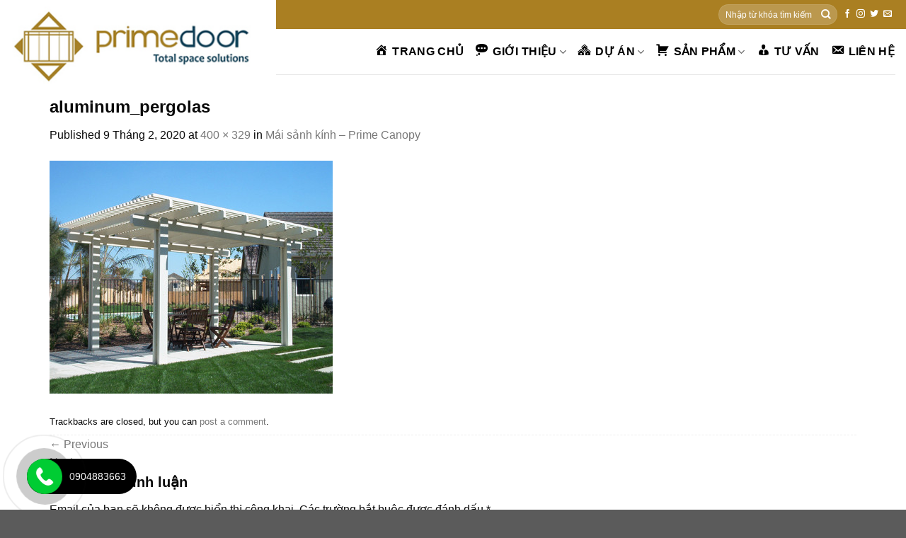

--- FILE ---
content_type: text/html; charset=UTF-8
request_url: https://primedoor.com.vn/?attachment_id=2007
body_size: 19955
content:
<!DOCTYPE html>
<!--[if IE 9 ]> <html lang="vi" class="ie9 loading-site no-js"> <![endif]-->
<!--[if IE 8 ]> <html lang="vi" class="ie8 loading-site no-js"> <![endif]-->
<!--[if (gte IE 9)|!(IE)]><!--><html lang="vi" class="loading-site no-js"> <!--<![endif]-->
<head>
	<meta charset="UTF-8" />
<meta name="viewport" content="width=device-width, initial-scale=1.0, maximum-scale=1.0, user-scalable=no" />
<meta name="google-site-verification" content="sO_qrKnWgpg0Ljaaw5vW4bLOybI5HnWhjdwz98veezQ" />
	<link rel="profile" href="http://gmpg.org/xfn/11" />
	<link rel="pingback" href="https://primedoor.com.vn/xmlrpc.php" />

	<script>(function(html){html.className = html.className.replace(/\bno-js\b/,'js')})(document.documentElement);</script>
<meta name='robots' content='index, follow, max-image-preview:large, max-snippet:-1, max-video-preview:-1' />
	<style>img:is([sizes="auto" i], [sizes^="auto," i]) { contain-intrinsic-size: 3000px 1500px }</style>
	
	<!-- This site is optimized with the Yoast SEO plugin v26.7 - https://yoast.com/wordpress/plugins/seo/ -->
	<title>aluminum_pergolas - CÔNG TY CP ĐẦU TƯ GIẢI PHÁP XÂY DỰNG AG</title>
	<link rel="canonical" href="https://primedoor.com.vn/" />
	<meta property="og:locale" content="vi_VN" />
	<meta property="og:type" content="article" />
	<meta property="og:title" content="aluminum_pergolas - CÔNG TY CP ĐẦU TƯ GIẢI PHÁP XÂY DỰNG AG" />
	<meta property="og:url" content="https://primedoor.com.vn/" />
	<meta property="og:site_name" content="CÔNG TY CP ĐẦU TƯ GIẢI PHÁP XÂY DỰNG AG" />
	<meta property="og:image" content="https://primedoor.com.vn" />
	<meta property="og:image:width" content="400" />
	<meta property="og:image:height" content="329" />
	<meta property="og:image:type" content="image/jpeg" />
	<meta name="twitter:card" content="summary_large_image" />
	<script type="application/ld+json" class="yoast-schema-graph">{"@context":"https://schema.org","@graph":[{"@type":"WebPage","@id":"https://primedoor.com.vn/","url":"https://primedoor.com.vn/","name":"aluminum_pergolas - CÔNG TY CP ĐẦU TƯ GIẢI PHÁP XÂY DỰNG AG","isPartOf":{"@id":"http://primedoor.com.vn/#website"},"primaryImageOfPage":{"@id":"https://primedoor.com.vn/#primaryimage"},"image":{"@id":"https://primedoor.com.vn/#primaryimage"},"thumbnailUrl":"https://primedoor.com.vn/wp-content/uploads/2019/05/aluminum_pergolas.jpg","datePublished":"2020-02-09T10:21:43+00:00","breadcrumb":{"@id":"https://primedoor.com.vn/#breadcrumb"},"inLanguage":"vi","potentialAction":[{"@type":"ReadAction","target":["https://primedoor.com.vn/"]}]},{"@type":"ImageObject","inLanguage":"vi","@id":"https://primedoor.com.vn/#primaryimage","url":"https://primedoor.com.vn/wp-content/uploads/2019/05/aluminum_pergolas.jpg","contentUrl":"https://primedoor.com.vn/wp-content/uploads/2019/05/aluminum_pergolas.jpg","width":400,"height":329},{"@type":"BreadcrumbList","@id":"https://primedoor.com.vn/#breadcrumb","itemListElement":[{"@type":"ListItem","position":1,"name":"Home","item":"http://primedoor.com.vn/"},{"@type":"ListItem","position":2,"name":"aluminum_pergolas"}]},{"@type":"WebSite","@id":"http://primedoor.com.vn/#website","url":"http://primedoor.com.vn/","name":"CÔNG TY CP ĐẦU TƯ GIẢI PHÁP XÂY DỰNG AG","description":"TOTAL SPACE SOLUTION","potentialAction":[{"@type":"SearchAction","target":{"@type":"EntryPoint","urlTemplate":"http://primedoor.com.vn/?s={search_term_string}"},"query-input":{"@type":"PropertyValueSpecification","valueRequired":true,"valueName":"search_term_string"}}],"inLanguage":"vi"}]}</script>
	<!-- / Yoast SEO plugin. -->


<link rel='dns-prefetch' href='//maxcdn.bootstrapcdn.com' />
<link rel='dns-prefetch' href='//www.googletagmanager.com' />
<link rel='dns-prefetch' href='//pagead2.googlesyndication.com' />
<link rel="alternate" type="application/rss+xml" title="Dòng thông tin CÔNG TY CP ĐẦU TƯ GIẢI PHÁP XÂY DỰNG AG &raquo;" href="https://primedoor.com.vn/feed/" />
<link rel="alternate" type="application/rss+xml" title="CÔNG TY CP ĐẦU TƯ GIẢI PHÁP XÂY DỰNG AG &raquo; Dòng bình luận" href="https://primedoor.com.vn/comments/feed/" />
<link rel="alternate" type="application/rss+xml" title="CÔNG TY CP ĐẦU TƯ GIẢI PHÁP XÂY DỰNG AG &raquo; aluminum_pergolas Dòng bình luận" href="https://primedoor.com.vn/?attachment_id=2007#main/feed/" />
<link rel='stylesheet' id='dashicons-css' href='https://primedoor.com.vn/wp-includes/css/dashicons.min.css?ver=6.7.4' type='text/css' media='all' />
<link rel='stylesheet' id='menu-icons-extra-css' href='https://primedoor.com.vn/wp-content/plugins/menu-icons/css/extra.min.css?ver=0.13.20' type='text/css' media='all' />
<link rel='stylesheet' id='wp-block-library-css' href='https://primedoor.com.vn/wp-includes/css/dist/block-library/style.min.css?ver=6.7.4' type='text/css' media='all' />
<style id='classic-theme-styles-inline-css' type='text/css'>
/*! This file is auto-generated */
.wp-block-button__link{color:#fff;background-color:#32373c;border-radius:9999px;box-shadow:none;text-decoration:none;padding:calc(.667em + 2px) calc(1.333em + 2px);font-size:1.125em}.wp-block-file__button{background:#32373c;color:#fff;text-decoration:none}
</style>
<style id='global-styles-inline-css' type='text/css'>
:root{--wp--preset--aspect-ratio--square: 1;--wp--preset--aspect-ratio--4-3: 4/3;--wp--preset--aspect-ratio--3-4: 3/4;--wp--preset--aspect-ratio--3-2: 3/2;--wp--preset--aspect-ratio--2-3: 2/3;--wp--preset--aspect-ratio--16-9: 16/9;--wp--preset--aspect-ratio--9-16: 9/16;--wp--preset--color--black: #000000;--wp--preset--color--cyan-bluish-gray: #abb8c3;--wp--preset--color--white: #ffffff;--wp--preset--color--pale-pink: #f78da7;--wp--preset--color--vivid-red: #cf2e2e;--wp--preset--color--luminous-vivid-orange: #ff6900;--wp--preset--color--luminous-vivid-amber: #fcb900;--wp--preset--color--light-green-cyan: #7bdcb5;--wp--preset--color--vivid-green-cyan: #00d084;--wp--preset--color--pale-cyan-blue: #8ed1fc;--wp--preset--color--vivid-cyan-blue: #0693e3;--wp--preset--color--vivid-purple: #9b51e0;--wp--preset--gradient--vivid-cyan-blue-to-vivid-purple: linear-gradient(135deg,rgba(6,147,227,1) 0%,rgb(155,81,224) 100%);--wp--preset--gradient--light-green-cyan-to-vivid-green-cyan: linear-gradient(135deg,rgb(122,220,180) 0%,rgb(0,208,130) 100%);--wp--preset--gradient--luminous-vivid-amber-to-luminous-vivid-orange: linear-gradient(135deg,rgba(252,185,0,1) 0%,rgba(255,105,0,1) 100%);--wp--preset--gradient--luminous-vivid-orange-to-vivid-red: linear-gradient(135deg,rgba(255,105,0,1) 0%,rgb(207,46,46) 100%);--wp--preset--gradient--very-light-gray-to-cyan-bluish-gray: linear-gradient(135deg,rgb(238,238,238) 0%,rgb(169,184,195) 100%);--wp--preset--gradient--cool-to-warm-spectrum: linear-gradient(135deg,rgb(74,234,220) 0%,rgb(151,120,209) 20%,rgb(207,42,186) 40%,rgb(238,44,130) 60%,rgb(251,105,98) 80%,rgb(254,248,76) 100%);--wp--preset--gradient--blush-light-purple: linear-gradient(135deg,rgb(255,206,236) 0%,rgb(152,150,240) 100%);--wp--preset--gradient--blush-bordeaux: linear-gradient(135deg,rgb(254,205,165) 0%,rgb(254,45,45) 50%,rgb(107,0,62) 100%);--wp--preset--gradient--luminous-dusk: linear-gradient(135deg,rgb(255,203,112) 0%,rgb(199,81,192) 50%,rgb(65,88,208) 100%);--wp--preset--gradient--pale-ocean: linear-gradient(135deg,rgb(255,245,203) 0%,rgb(182,227,212) 50%,rgb(51,167,181) 100%);--wp--preset--gradient--electric-grass: linear-gradient(135deg,rgb(202,248,128) 0%,rgb(113,206,126) 100%);--wp--preset--gradient--midnight: linear-gradient(135deg,rgb(2,3,129) 0%,rgb(40,116,252) 100%);--wp--preset--font-size--small: 13px;--wp--preset--font-size--medium: 20px;--wp--preset--font-size--large: 36px;--wp--preset--font-size--x-large: 42px;--wp--preset--font-family--inter: "Inter", sans-serif;--wp--preset--font-family--cardo: Cardo;--wp--preset--spacing--20: 0.44rem;--wp--preset--spacing--30: 0.67rem;--wp--preset--spacing--40: 1rem;--wp--preset--spacing--50: 1.5rem;--wp--preset--spacing--60: 2.25rem;--wp--preset--spacing--70: 3.38rem;--wp--preset--spacing--80: 5.06rem;--wp--preset--shadow--natural: 6px 6px 9px rgba(0, 0, 0, 0.2);--wp--preset--shadow--deep: 12px 12px 50px rgba(0, 0, 0, 0.4);--wp--preset--shadow--sharp: 6px 6px 0px rgba(0, 0, 0, 0.2);--wp--preset--shadow--outlined: 6px 6px 0px -3px rgba(255, 255, 255, 1), 6px 6px rgba(0, 0, 0, 1);--wp--preset--shadow--crisp: 6px 6px 0px rgba(0, 0, 0, 1);}:where(.is-layout-flex){gap: 0.5em;}:where(.is-layout-grid){gap: 0.5em;}body .is-layout-flex{display: flex;}.is-layout-flex{flex-wrap: wrap;align-items: center;}.is-layout-flex > :is(*, div){margin: 0;}body .is-layout-grid{display: grid;}.is-layout-grid > :is(*, div){margin: 0;}:where(.wp-block-columns.is-layout-flex){gap: 2em;}:where(.wp-block-columns.is-layout-grid){gap: 2em;}:where(.wp-block-post-template.is-layout-flex){gap: 1.25em;}:where(.wp-block-post-template.is-layout-grid){gap: 1.25em;}.has-black-color{color: var(--wp--preset--color--black) !important;}.has-cyan-bluish-gray-color{color: var(--wp--preset--color--cyan-bluish-gray) !important;}.has-white-color{color: var(--wp--preset--color--white) !important;}.has-pale-pink-color{color: var(--wp--preset--color--pale-pink) !important;}.has-vivid-red-color{color: var(--wp--preset--color--vivid-red) !important;}.has-luminous-vivid-orange-color{color: var(--wp--preset--color--luminous-vivid-orange) !important;}.has-luminous-vivid-amber-color{color: var(--wp--preset--color--luminous-vivid-amber) !important;}.has-light-green-cyan-color{color: var(--wp--preset--color--light-green-cyan) !important;}.has-vivid-green-cyan-color{color: var(--wp--preset--color--vivid-green-cyan) !important;}.has-pale-cyan-blue-color{color: var(--wp--preset--color--pale-cyan-blue) !important;}.has-vivid-cyan-blue-color{color: var(--wp--preset--color--vivid-cyan-blue) !important;}.has-vivid-purple-color{color: var(--wp--preset--color--vivid-purple) !important;}.has-black-background-color{background-color: var(--wp--preset--color--black) !important;}.has-cyan-bluish-gray-background-color{background-color: var(--wp--preset--color--cyan-bluish-gray) !important;}.has-white-background-color{background-color: var(--wp--preset--color--white) !important;}.has-pale-pink-background-color{background-color: var(--wp--preset--color--pale-pink) !important;}.has-vivid-red-background-color{background-color: var(--wp--preset--color--vivid-red) !important;}.has-luminous-vivid-orange-background-color{background-color: var(--wp--preset--color--luminous-vivid-orange) !important;}.has-luminous-vivid-amber-background-color{background-color: var(--wp--preset--color--luminous-vivid-amber) !important;}.has-light-green-cyan-background-color{background-color: var(--wp--preset--color--light-green-cyan) !important;}.has-vivid-green-cyan-background-color{background-color: var(--wp--preset--color--vivid-green-cyan) !important;}.has-pale-cyan-blue-background-color{background-color: var(--wp--preset--color--pale-cyan-blue) !important;}.has-vivid-cyan-blue-background-color{background-color: var(--wp--preset--color--vivid-cyan-blue) !important;}.has-vivid-purple-background-color{background-color: var(--wp--preset--color--vivid-purple) !important;}.has-black-border-color{border-color: var(--wp--preset--color--black) !important;}.has-cyan-bluish-gray-border-color{border-color: var(--wp--preset--color--cyan-bluish-gray) !important;}.has-white-border-color{border-color: var(--wp--preset--color--white) !important;}.has-pale-pink-border-color{border-color: var(--wp--preset--color--pale-pink) !important;}.has-vivid-red-border-color{border-color: var(--wp--preset--color--vivid-red) !important;}.has-luminous-vivid-orange-border-color{border-color: var(--wp--preset--color--luminous-vivid-orange) !important;}.has-luminous-vivid-amber-border-color{border-color: var(--wp--preset--color--luminous-vivid-amber) !important;}.has-light-green-cyan-border-color{border-color: var(--wp--preset--color--light-green-cyan) !important;}.has-vivid-green-cyan-border-color{border-color: var(--wp--preset--color--vivid-green-cyan) !important;}.has-pale-cyan-blue-border-color{border-color: var(--wp--preset--color--pale-cyan-blue) !important;}.has-vivid-cyan-blue-border-color{border-color: var(--wp--preset--color--vivid-cyan-blue) !important;}.has-vivid-purple-border-color{border-color: var(--wp--preset--color--vivid-purple) !important;}.has-vivid-cyan-blue-to-vivid-purple-gradient-background{background: var(--wp--preset--gradient--vivid-cyan-blue-to-vivid-purple) !important;}.has-light-green-cyan-to-vivid-green-cyan-gradient-background{background: var(--wp--preset--gradient--light-green-cyan-to-vivid-green-cyan) !important;}.has-luminous-vivid-amber-to-luminous-vivid-orange-gradient-background{background: var(--wp--preset--gradient--luminous-vivid-amber-to-luminous-vivid-orange) !important;}.has-luminous-vivid-orange-to-vivid-red-gradient-background{background: var(--wp--preset--gradient--luminous-vivid-orange-to-vivid-red) !important;}.has-very-light-gray-to-cyan-bluish-gray-gradient-background{background: var(--wp--preset--gradient--very-light-gray-to-cyan-bluish-gray) !important;}.has-cool-to-warm-spectrum-gradient-background{background: var(--wp--preset--gradient--cool-to-warm-spectrum) !important;}.has-blush-light-purple-gradient-background{background: var(--wp--preset--gradient--blush-light-purple) !important;}.has-blush-bordeaux-gradient-background{background: var(--wp--preset--gradient--blush-bordeaux) !important;}.has-luminous-dusk-gradient-background{background: var(--wp--preset--gradient--luminous-dusk) !important;}.has-pale-ocean-gradient-background{background: var(--wp--preset--gradient--pale-ocean) !important;}.has-electric-grass-gradient-background{background: var(--wp--preset--gradient--electric-grass) !important;}.has-midnight-gradient-background{background: var(--wp--preset--gradient--midnight) !important;}.has-small-font-size{font-size: var(--wp--preset--font-size--small) !important;}.has-medium-font-size{font-size: var(--wp--preset--font-size--medium) !important;}.has-large-font-size{font-size: var(--wp--preset--font-size--large) !important;}.has-x-large-font-size{font-size: var(--wp--preset--font-size--x-large) !important;}
:where(.wp-block-post-template.is-layout-flex){gap: 1.25em;}:where(.wp-block-post-template.is-layout-grid){gap: 1.25em;}
:where(.wp-block-columns.is-layout-flex){gap: 2em;}:where(.wp-block-columns.is-layout-grid){gap: 2em;}
:root :where(.wp-block-pullquote){font-size: 1.5em;line-height: 1.6;}
</style>
<link rel='stylesheet' id='contact-form-7-css' href='https://primedoor.com.vn/wp-content/plugins/contact-form-7/includes/css/styles.css?ver=6.1.4' type='text/css' media='all' />
<style id='woocommerce-inline-inline-css' type='text/css'>
.woocommerce form .form-row .required { visibility: visible; }
</style>
<link rel='stylesheet' id='brands-styles-css' href='https://primedoor.com.vn/wp-content/plugins/woocommerce/assets/css/brands.css?ver=9.6.3' type='text/css' media='all' />
<link rel='stylesheet' id='flatsome-ionicons-css' href='//maxcdn.bootstrapcdn.com/font-awesome/4.7.0/css/font-awesome.min.css?ver=6.7.4' type='text/css' media='all' />
<link rel='stylesheet' id='flatsome-icons-css' href='https://primedoor.com.vn/wp-content/themes/flatsome/assets/css/fl-icons.css?ver=3.3' type='text/css' media='all' />
<link rel='stylesheet' id='flatsome-main-css' href='https://primedoor.com.vn/wp-content/themes/flatsome/assets/css/flatsome.css?ver=3.5.3' type='text/css' media='all' />
<link rel='stylesheet' id='flatsome-shop-css' href='https://primedoor.com.vn/wp-content/themes/flatsome/assets/css/flatsome-shop.css?ver=3.5.3' type='text/css' media='all' />
<link rel='stylesheet' id='flatsome-style-css' href='https://primedoor.com.vn/wp-content/themes/web-khoi-nghiep/style.css?ver=3.5.3' type='text/css' media='all' />
<script type="text/javascript" src="https://primedoor.com.vn/wp-includes/js/tinymce/tinymce.min.js?ver=49110-20201110" id="wp-tinymce-root-js"></script>
<script type="text/javascript" src="https://primedoor.com.vn/wp-includes/js/tinymce/plugins/compat3x/plugin.min.js?ver=49110-20201110" id="wp-tinymce-js"></script>
<script type="text/javascript" src="https://primedoor.com.vn/wp-includes/js/jquery/jquery.min.js?ver=3.7.1" id="jquery-core-js"></script>
<script type="text/javascript" src="https://primedoor.com.vn/wp-includes/js/jquery/jquery-migrate.min.js?ver=3.4.1" id="jquery-migrate-js"></script>
<script type="text/javascript" src="https://primedoor.com.vn/wp-content/plugins/woocommerce/assets/js/jquery-blockui/jquery.blockUI.min.js?ver=2.7.0-wc.9.6.3" id="jquery-blockui-js" defer="defer" data-wp-strategy="defer"></script>
<script type="text/javascript" id="wc-add-to-cart-js-extra">
/* <![CDATA[ */
var wc_add_to_cart_params = {"ajax_url":"\/wp-admin\/admin-ajax.php","wc_ajax_url":"\/?wc-ajax=%%endpoint%%","i18n_view_cart":"Xem gi\u1ecf h\u00e0ng","cart_url":"https:\/\/primedoor.com.vn\/gio-hang\/","is_cart":"","cart_redirect_after_add":"no"};
/* ]]> */
</script>
<script type="text/javascript" src="https://primedoor.com.vn/wp-content/plugins/woocommerce/assets/js/frontend/add-to-cart.min.js?ver=9.6.3" id="wc-add-to-cart-js" defer="defer" data-wp-strategy="defer"></script>
<script type="text/javascript" src="https://primedoor.com.vn/wp-content/plugins/woocommerce/assets/js/js-cookie/js.cookie.min.js?ver=2.1.4-wc.9.6.3" id="js-cookie-js" defer="defer" data-wp-strategy="defer"></script>
<script type="text/javascript" id="woocommerce-js-extra">
/* <![CDATA[ */
var woocommerce_params = {"ajax_url":"\/wp-admin\/admin-ajax.php","wc_ajax_url":"\/?wc-ajax=%%endpoint%%"};
/* ]]> */
</script>
<script type="text/javascript" src="https://primedoor.com.vn/wp-content/plugins/woocommerce/assets/js/frontend/woocommerce.min.js?ver=9.6.3" id="woocommerce-js" defer="defer" data-wp-strategy="defer"></script>
<link rel="https://api.w.org/" href="https://primedoor.com.vn/wp-json/" /><link rel="alternate" title="JSON" type="application/json" href="https://primedoor.com.vn/wp-json/wp/v2/media/2007" /><link rel="EditURI" type="application/rsd+xml" title="RSD" href="https://primedoor.com.vn/xmlrpc.php?rsd" />
<meta name="generator" content="WordPress 6.7.4" />
<meta name="generator" content="WooCommerce 9.6.3" />
<link rel='shortlink' href='https://primedoor.com.vn/?p=2007' />
<link rel="alternate" title="oNhúng (JSON)" type="application/json+oembed" href="https://primedoor.com.vn/wp-json/oembed/1.0/embed?url=https%3A%2F%2Fprimedoor.com.vn%2F%3Fattachment_id%3D2007%23main" />
<link rel="alternate" title="oNhúng (XML)" type="text/xml+oembed" href="https://primedoor.com.vn/wp-json/oembed/1.0/embed?url=https%3A%2F%2Fprimedoor.com.vn%2F%3Fattachment_id%3D2007%23main&#038;format=xml" />
<meta name="generator" content="Site Kit by Google 1.170.0" /><style>.bg{opacity: 0; transition: opacity 1s; -webkit-transition: opacity 1s;} .bg-loaded{opacity: 1;}</style><!--[if IE]><link rel="stylesheet" type="text/css" href="https://primedoor.com.vn/wp-content/themes/flatsome/assets/css/ie-fallback.css"><script src="//cdnjs.cloudflare.com/ajax/libs/html5shiv/3.6.1/html5shiv.js"></script><script>var head = document.getElementsByTagName('head')[0],style = document.createElement('style');style.type = 'text/css';style.styleSheet.cssText = ':before,:after{content:none !important';head.appendChild(style);setTimeout(function(){head.removeChild(style);}, 0);</script><script src="https://primedoor.com.vn/wp-content/themes/flatsome/assets/libs/ie-flexibility.js"></script><![endif]-->    <script type="text/javascript">
    WebFontConfig = {
      google: { families: [ "Helvetica,Arial,sans-serif:regular,700","Helvetica,Arial,sans-serif:regular,regular","Helvetica,Arial,sans-serif:regular,700","Helvetica,Arial,sans-serif", ] }
    };
    (function() {
      var wf = document.createElement('script');
      wf.src = 'https://ajax.googleapis.com/ajax/libs/webfont/1/webfont.js';
      wf.type = 'text/javascript';
      wf.async = 'true';
      var s = document.getElementsByTagName('script')[0];
      s.parentNode.insertBefore(wf, s);
    })(); </script>
  <style>.product-gallery img.lazy-load, .product-small img.lazy-load, .product-small img[data-lazy-srcset]:not(.lazyloaded){ padding-top: 100%;}</style>	<noscript><style>.woocommerce-product-gallery{ opacity: 1 !important; }</style></noscript>
	
<!-- Thẻ meta Google AdSense được thêm bởi Site Kit -->
<meta name="google-adsense-platform-account" content="ca-host-pub-2644536267352236">
<meta name="google-adsense-platform-domain" content="sitekit.withgoogle.com">
<!-- Kết thúc thẻ meta Google AdSense được thêm bởi Site Kit -->

<!-- Đoạn mã Google Tag Manager được thêm bởi Site Kit -->
<script type="text/javascript">
/* <![CDATA[ */

			( function( w, d, s, l, i ) {
				w[l] = w[l] || [];
				w[l].push( {'gtm.start': new Date().getTime(), event: 'gtm.js'} );
				var f = d.getElementsByTagName( s )[0],
					j = d.createElement( s ), dl = l != 'dataLayer' ? '&l=' + l : '';
				j.async = true;
				j.src = 'https://www.googletagmanager.com/gtm.js?id=' + i + dl;
				f.parentNode.insertBefore( j, f );
			} )( window, document, 'script', 'dataLayer', 'GTM-P8RXMP9' );
			
/* ]]> */
</script>

<!-- Kết thúc đoạn mã Google Tag Manager được thêm bởi Site Kit -->

<!-- Mã đoạn Google AdSense được thêm bởi Site Kit -->
<script type="text/javascript" async="async" src="https://pagead2.googlesyndication.com/pagead/js/adsbygoogle.js?client=ca-pub-2078562748185959&amp;host=ca-host-pub-2644536267352236" crossorigin="anonymous"></script>

<!-- Kết thúc mã đoạn Google AdSense được thêm bởi Site Kit -->
<style class='wp-fonts-local' type='text/css'>
@font-face{font-family:Inter;font-style:normal;font-weight:300 900;font-display:fallback;src:url('https://primedoor.com.vn/wp-content/plugins/woocommerce/assets/fonts/Inter-VariableFont_slnt,wght.woff2') format('woff2');font-stretch:normal;}
@font-face{font-family:Cardo;font-style:normal;font-weight:400;font-display:fallback;src:url('https://primedoor.com.vn/wp-content/plugins/woocommerce/assets/fonts/cardo_normal_400.woff2') format('woff2');}
</style>
<link rel="icon" href="https://primedoor.com.vn/wp-content/uploads/2019/05/cropped-logo-1-32x32.jpg" sizes="32x32" />
<link rel="icon" href="https://primedoor.com.vn/wp-content/uploads/2019/05/cropped-logo-1-192x192.jpg" sizes="192x192" />
<link rel="apple-touch-icon" href="https://primedoor.com.vn/wp-content/uploads/2019/05/cropped-logo-1-180x180.jpg" />
<meta name="msapplication-TileImage" content="https://primedoor.com.vn/wp-content/uploads/2019/05/cropped-logo-1-270x270.jpg" />
<style id="custom-css" type="text/css">:root {--primary-color: #0481e0;}/* Site Width */.full-width .ubermenu-nav, .container, .row{max-width: 1170px}.row.row-collapse{max-width: 1140px}.row.row-small{max-width: 1162.5px}.row.row-large{max-width: 1200px}.header-main{height: 64px}#logo img{max-height: 64px}#logo{width:131px;}.header-bottom{min-height: 43px}.header-top{min-height: 41px}.transparent .header-main{height: 265px}.transparent #logo img{max-height: 265px}.has-transparent + .page-title:first-of-type,.has-transparent + #main > .page-title,.has-transparent + #main > div > .page-title,.has-transparent + #main .page-header-wrapper:first-of-type .page-title{padding-top: 295px;}.header.show-on-scroll,.stuck .header-main{height:70px!important}.stuck #logo img{max-height: 70px!important}.search-form{ width: 65%;}.header-bg-color, .header-wrapper {background-color: rgba(255,255,255,0.8)}.header-bottom {background-color: #1a85e0}.header-main .nav > li > a{line-height: 16px }.stuck .header-main .nav > li > a{line-height: 50px }.header-bottom-nav > li > a{line-height: 35px }@media (max-width: 549px) {.header-main{height: 70px}#logo img{max-height: 70px}}.header-top{background-color:#1a85e0!important;}/* Color */.accordion-title.active, .has-icon-bg .icon .icon-inner,.logo a, .primary.is-underline, .primary.is-link, .badge-outline .badge-inner, .nav-outline > li.active> a,.nav-outline >li.active > a, .cart-icon strong,[data-color='primary'], .is-outline.primary{color: #0481e0;}/* Color !important */[data-text-color="primary"]{color: #0481e0!important;}/* Background */.scroll-to-bullets a,.featured-title, .label-new.menu-item > a:after, .nav-pagination > li > .current,.nav-pagination > li > span:hover,.nav-pagination > li > a:hover,.has-hover:hover .badge-outline .badge-inner,button[type="submit"], .button.wc-forward:not(.checkout):not(.checkout-button), .button.submit-button, .button.primary:not(.is-outline),.featured-table .title,.is-outline:hover, .has-icon:hover .icon-label,.nav-dropdown-bold .nav-column li > a:hover, .nav-dropdown.nav-dropdown-bold > li > a:hover, .nav-dropdown-bold.dark .nav-column li > a:hover, .nav-dropdown.nav-dropdown-bold.dark > li > a:hover, .is-outline:hover, .tagcloud a:hover,.grid-tools a, input[type='submit']:not(.is-form), .box-badge:hover .box-text, input.button.alt,.nav-box > li > a:hover,.nav-box > li.active > a,.nav-pills > li.active > a ,.current-dropdown .cart-icon strong, .cart-icon:hover strong, .nav-line-bottom > li > a:before, .nav-line-grow > li > a:before, .nav-line > li > a:before,.banner, .header-top, .slider-nav-circle .flickity-prev-next-button:hover svg, .slider-nav-circle .flickity-prev-next-button:hover .arrow, .primary.is-outline:hover, .button.primary:not(.is-outline), input[type='submit'].primary, input[type='submit'].primary, input[type='reset'].button, input[type='button'].primary, .badge-inner{background-color: #0481e0;}/* Border */.nav-vertical.nav-tabs > li.active > a,.scroll-to-bullets a.active,.nav-pagination > li > .current,.nav-pagination > li > span:hover,.nav-pagination > li > a:hover,.has-hover:hover .badge-outline .badge-inner,.accordion-title.active,.featured-table,.is-outline:hover, .tagcloud a:hover,blockquote, .has-border, .cart-icon strong:after,.cart-icon strong,.blockUI:before, .processing:before,.loading-spin, .slider-nav-circle .flickity-prev-next-button:hover svg, .slider-nav-circle .flickity-prev-next-button:hover .arrow, .primary.is-outline:hover{border-color: #0481e0}.nav-tabs > li.active > a{border-top-color: #0481e0}.widget_shopping_cart_content .blockUI.blockOverlay:before { border-left-color: #0481e0 }.woocommerce-checkout-review-order .blockUI.blockOverlay:before { border-left-color: #0481e0 }/* Fill */.slider .flickity-prev-next-button:hover svg,.slider .flickity-prev-next-button:hover .arrow{fill: #0481e0;}/* Background Color */[data-icon-label]:after, .secondary.is-underline:hover,.secondary.is-outline:hover,.icon-label,.button.secondary:not(.is-outline),.button.alt:not(.is-outline), .badge-inner.on-sale, .button.checkout, .single_add_to_cart_button{ background-color:#E67E22; }/* Color */.secondary.is-underline,.secondary.is-link, .secondary.is-outline,.stars a.active, .star-rating:before, .woocommerce-page .star-rating:before,.star-rating span:before, .color-secondary{color: #E67E22}/* Color !important */[data-text-color="secondary"]{color: #E67E22!important;}/* Border */.secondary.is-outline:hover{border-color:#E67E22}@media screen and (max-width: 549px){body{font-size: 100%;}}body{font-family:"Helvetica,Arial,sans-serif", sans-serif}body{font-weight: 0}body{color: #0a0a0a}.nav > li > a {font-family:"Helvetica,Arial,sans-serif", sans-serif;}.nav > li > a {font-weight: 700;}h1,h2,h3,h4,h5,h6,.heading-font, .off-canvas-center .nav-sidebar.nav-vertical > li > a{font-family: "Helvetica,Arial,sans-serif", sans-serif;}h1,h2,h3,h4,h5,h6,.heading-font,.banner h1,.banner h2{font-weight: 700;}h1,h2,h3,h4,h5,h6,.heading-font{color: #0a0a0a;}.alt-font{font-family: "Helvetica,Arial,sans-serif", sans-serif;}.header:not(.transparent) .header-nav.nav > li > a {color: #ffffff;}.header:not(.transparent) .header-nav.nav > li > a:hover,.header:not(.transparent) .header-nav.nav > li.active > a,.header:not(.transparent) .header-nav.nav > li.current > a,.header:not(.transparent) .header-nav.nav > li > a.active,.header:not(.transparent) .header-nav.nav > li > a.current{color: #fe9705;}.header-nav.nav-line-bottom > li > a:before,.header-nav.nav-line-grow > li > a:before,.header-nav.nav-line > li > a:before,.header-nav.nav-box > li > a:hover,.header-nav.nav-box > li.active > a,.header-nav.nav-pills > li > a:hover,.header-nav.nav-pills > li.active > a{color:#FFF!important;background-color: #fe9705;}.header:not(.transparent) .header-bottom-nav.nav > li > a{color: #FFFFFF;}.is-divider{background-color: #0a0a0a;}.products.has-equal-box-heights .box-image {padding-top: 100%;}@media screen and (min-width: 550px){.products .box-vertical .box-image{min-width: 300px!important;width: 300px!important;}}.footer-1{background-color: #FFFFFF}.page-title-small + main .product-container > .row{padding-top:0;}.devvn_buy_now{max-width:100% !important;width:100% !important;}span.onsale{}/*************** ADD CUSTOM CSS HERE. ***************/@media (max-width: 1023px){.full-medium{width: 100% !important; flex-basis: 100% !important;}}@media(min-width: 1025px){}.product-title{min-height: 40px;}.product-title a{color: #5c4439;font-weight: bold;}ul.nav-right .cart-item .cart-price .woocommerce-Price-amount{color: white;}ul.nav-right .cart-item i.icon-shopping-cart{color: white;}.header-bottom-nav li{/*padding: 0px 5px;*/}.flex-right ul li{padding: 0px 1px !important;}.flex-right ul li a{text-transform: uppercase !important;font-size: 16px;}/*Màu sắc button*/.social-button, .social-icons .button.icon:not(.is-outline), .social-icons .button.icon:hover {background-color: currentColor !important;border-color: currentColor !important;}.button.facebook,.button.facebook:not(.is-outline), .button.facebook:hover {color: #fff;background-color: #446084;border-color: #446084;}.button.twitter,.button.twitter:not(.is-outline), .button.twitter:hover {color: white ; background-color : #2478ba;border-color: #2478ba ;}.button.email,.button.email:not(.is-outline), .button.email:hover {color: #fff;background-color: black ;border-color: black ;}.button.pinterest,.button.pinterest:not(.is-outline), .button.pinterest:hover {color: #fff !important;background-color: #cb2320;border-color: #cb2320;}.button.google-plus,.button.google-plus:not(.is-outline), .button.google-plus:hover {color: #fff ;background-color: #dd4e31 ;border-color: #dd4e31 ;}.button.linkedin,.button.linkedin:not(.is-outline), .button.linkedin:hover {color: #fff ;background-color: #0072b7 ;border-color: #0072b7 ;}.single-date{border-bottom: 1px dashed #ededed;}h1.entry-title{font-size: 24px ;}/*Kết thúc màu sắc*/footer.entry-meta {border-top: none !important;border-bottom: 1px dashed #ececec !important;}.entry-content img{width: auto !important}.duong-line {background: rgba(0,0,0,0) url(images/line.png) repeat scroll 0 0;height: 12px;margin-top: 5px;overflow: hidden;}.related-post h7{font-weight: bold;font-size: 18px;float: left;margin: -8px 20px 0 0;}.home #main{background: #F1F1F1 !important;}.price-wrapper span.amount{color: #60b301 !important;display: none;}.box-text-products{text-align: center;}.woocommerce-breadcrumb {font-size: 13px;}.widget_shopping_cart ul li.mini_cart_item{padding-right: 20px !important;padding-left: 60px !important;}.widget_shopping_cart ul li.mini_cart_item a{font-size: 12px !important}.price_slider_amount .price_label{font-size: 12px}.grid-tools a{background: #F36F36 !important}h1.product-title{font-weight: 500 !important}.header-block-block-1 .col{padding-bottom: 0px !important;}[data-icon-label]:after, .secondary.is-underline:hover, .secondary.is-outline:hover, .icon-label, .button.secondary:not(.is-outline), .button.alt:not(.is-outline), .badge-inner.on-sale, .button.checkout, .single_add_to_cart_button {background-color: #60B301 ;}.product_list_widget .woocommerce-Price-amount{color: #60b301 !important;}.price_slider_amount .button{background: #F36F36 !important}.div-anh .col-inner{border: 3px solid white;box-shadow: 0px 0px 7px 0px rgba(0,0,0,0.75);}/*chữ khuyến mãi nghiêng*/.badge-container { top:-30px; left:5px; padding:5px;}.badge-container:empty{ display:none;}.badge-frame .badge-inner, .badge-outline .badge-inner{font-size: 13px !important;border:none !important;}span.onsale{color: #ffffff !important}.badge-inner{background-color:#E67E22 !important;;text-transform: uppercase !important;line-height: 1.3 !important;}.section-dau{padding-top: 5px !important;}.class-danh-muc,.class-banner{padding: 0px !important}#main #content,#main ,.page-title{padding-bottom: 10px;background: #fff;}.blog-archive .large-9{background: white;padding-top: 20px;}.section .box-text,.shop-container .box-text{border-radius: 0px 0px 7px 7px;background: white;}#wide-nav > .flex-row > .flex-left{min-width: 273px !important}.header-button .header-cart-link{background: #fe9705!important}.row-giao-hang .flickity-viewport,.row-giao-hang .slider-wrapper{border-radius: 14px;}#mega_main_menu.direction-horizontal > .menu_holder > .menu_inner > ul > li > .item_link:before, #mega_main_menu.direction-horizontal > .menu_holder > .menu_inner > .nav_logo:before, #mega_main_menu.direction-horizontal > .menu_holder > .menu_inner > ul > li.nav_search_box:before{background-image: none !important}#mega_main_menu > .menu_holder > .menu_inner > ul > li{display: block !important;}#mega_main_menu_ul{background: white !important;}#mega_main_menu_ul li a{text-transform: uppercase !important;}.tieude-khung p{text-align: center;margin-bottom: 0px;padding: 10px 0px;background: #e67e22;color: white;font-weight: bold;}#mega-menu-wrap{background:#e67e22 !important;}.box-first{margin-bottom: 0px !important;padding-bottom: 0px;}.box-first .icon-box{padding: 5px;}.box-first h3{font-size: 17px;margin-bottom: 0px;}.title-danh-muc p{margin-bottom: 0px;}.title-danh-muc{text-align: center;}.product-main .content-row{background: white !important;padding-top: 20px;}.category-page-row{background: white !important;}.post-sidebar {padding-top: 20px !important;background:white !important;}.blog-single .large-9{background: white !important;padding-top: 20px !important;}.page-wrapper .row-main{padding-top: 20px;background: white !important;}.row .col.post-item .box-text{height: max-content;}.form_dangky input[type="text"]{border:1px solid #ffffff !important;background-color:#ffffff !important;}.section_tuvan .section-title-center b{border-bottom:2px solid #ffffff !important;}ul#mega_menu li {background-color: #1a85e0;}#mega_menu li a {color: white;font-weight: 600;}.footer-widgets.footer.footer-1 {background-color: #f3f3f3;}h5.uppercase.header-title {COLOR: #1a85e0;}p.category.uppercase.is-smaller.no-text-overflow.product-cat.op-7 {display: none;}.header-main {background-size: 100% 100%;}.header:not(.transparent) .header-nav.nav > li > a:hover, .header:not(.transparent) .header-nav.nav > li.active > a, .header:not(.transparent) .header-nav.nav > li.current > a, .header:not(.transparent) .header-nav.nav > li > a.active, .header:not(.transparent) .header-nav.nav > li > a.current{color: #aa7f22!important;}.social-icons{color: #fff;}.form-flat input:not([type="submit"]), .form-flat textarea, .form-flat select{background-color: rgb(255, 255, 255);}span.widget-title {font-size: 1em;font-weight: 600;background: #aa7f22;display: block;background-size: 100%;padding: 10px;color: white;}.nav>li>a>i+span{margin-left: 1px;}.widget .is-divider { display: none;}.section-title-center span { border-radius: 10px 10px 0px 0px;background: #aa7f22;padding: 0 10px;}.section-title b{opacity: 0;}.section-title{border-bottom: 2px solid #aa7f22;}.section-title-normal { background: linear-gradient(to bottom, #cacbcb 0%, #f3f4f4 100%) repeat scroll 0 0 rgba(0, 0, 0, 0); }.section-title-normal span{ padding: 0 10px;background: #aa7f22;position: relative;color: white;}.section-title a{color:white;}.row-large>.flickity-viewport>.flickity-slider>.col, .row-large>.col{padding: 0 10px 30px;}.header:not(.transparent) .header-nav.nav > li > a {color: black;}ul.nav-dropdown.nav-dropdown-default>li>a {color: black;}ul.nav-dropdown.nav-dropdown-default>li:hover a {color: #aa7f22;}.nav-dropdown{min-width: 370px;}.header-top {background-color: #aa7f22!important;z-index: 1;}.section-title-normal span::after {content: " ";display: block;width: 0;height: 0;margin-left: 2px;vertical-align: middle;border-top: 33px solid transparent;border-left: 37px solid #aa7f22;position: absolute;top: 0;right: -37px;}h3.section-title.section-title-normal>a {color: #aa7f22;}h5.post-title.is-large{color: #aa7f22;}a.devvn_buy_now{display:none;}.header-nav li.current-menu-item a {color: #aa7f22!important;}#logo img {position: absolute;top: -42px;max-height: 150px;width: 375px; border-radius: 0 0 10px 10px;text-align: center;z-index: 99999;}span.trang {display: block;min-width: 418px;height: 73px;background: white;position: absolute;/* z-index: 1000000; */left: -42px;top: -29px;margin-left: -40px;}.entry-image.relative {display: none;}li.header-search-form.search-form.html.relative.has-icon {display: contents;}@media (max-width: 849px){.main-slider.medium-9 ,.main-slider.large-9{width:100% !important;max-width:100%!important;margin:0px !important;-ms-flex-preferred-size: 100%;flex-basis: 100%;}.class-danh-muc{display:none;}#logo img {position: unset;top: unset;max-height: 70px;width: unset; border-radius: unset;text-align: unset;z-index: unset;}}@media (max-width: 549px){.row .col.post-item .box-text{height: auto!important;}.section-title-normal span::after {content: " ";display: block;width: 0;height: 0;margin-left: 2px;vertical-align: middle;border-top: 27px solid transparent;border-left: 37px solid #aa7f22;position: absolute;top: 0;right: -37px;}}.label-new.menu-item > a:after{content:"New";}.label-hot.menu-item > a:after{content:"Hot";}.label-sale.menu-item > a:after{content:"Sale";}.label-popular.menu-item > a:after{content:"Popular";}</style></head>

<body class="attachment attachment-template-default single single-attachment postid-2007 attachmentid-2007 attachment-jpeg theme-flatsome woocommerce-no-js metaslider-plugin full-width lightbox nav-dropdown-has-arrow">

<a class="skip-link screen-reader-text" href="#main">Skip to content</a>

<div id="wrapper">


<header id="header" class="header header-full-width">
   <div class="header-wrapper">
	<div id="top-bar" class="header-top hide-for-sticky nav-dark hide-for-medium">
    <div class="flex-row container">
      <div class="flex-col hide-for-medium flex-left">
          <ul class="nav nav-left medium-nav-center nav-small  nav-divided">
              <li class="html custom html_topbar_left"><span class="trang"> </span></li>          </ul>
      </div><!-- flex-col left -->

      <div class="flex-col hide-for-medium flex-center">
          <ul class="nav nav-center nav-small  nav-divided">
                        </ul>
      </div><!-- center -->

      <div class="flex-col hide-for-medium flex-right">
         <ul class="nav top-bar-nav nav-right nav-small  nav-divided">
              <li class="header-search-form search-form html relative has-icon">
	<div class="header-search-form-wrapper">
		<div class="searchform-wrapper ux-search-box relative form-flat is-normal"><form role="search" method="get" class="searchform" action="https://primedoor.com.vn/">
		<div class="flex-row relative">
									<div class="flex-col flex-grow">
			  <input type="search" class="search-field mb-0" name="s" value="" placeholder="Nhập từ khóa tìm kiếm" />
		    <input type="hidden" name="post_type" value="product" />
        			</div><!-- .flex-col -->
			<div class="flex-col">
				<button type="submit" class="ux-search-submit submit-button secondary button icon mb-0">
					<i class="icon-search" ></i>				</button>
			</div><!-- .flex-col -->
		</div><!-- .flex-row -->
	 <div class="live-search-results text-left z-top"></div>
</form>
</div>	</div>
</li><li class="html header-social-icons ml-0">
	<div class="social-icons follow-icons " ><a href="http://url" target="_blank" data-label="Facebook"  rel="nofollow" class="icon plain facebook tooltip" title="Follow on Facebook"><i class="icon-facebook" ></i></a><a href="http://url" target="_blank" rel="nofollow" data-label="Instagram" class="icon plain  instagram tooltip" title="Follow on Instagram"><i class="icon-instagram" ></i></a><a href="http://url" target="_blank"  data-label="Twitter"  rel="nofollow" class="icon plain  twitter tooltip" title="Follow on Twitter"><i class="icon-twitter" ></i></a><a href="mailto:your@email" data-label="E-mail"  rel="nofollow" class="icon plain  email tooltip" title="Send us an email"><i class="icon-envelop" ></i></a></div></li>          </ul>
      </div><!-- .flex-col right -->

      
    </div><!-- .flex-row -->
</div><!-- #header-top -->
<div id="masthead" class="header-main hide-for-sticky">
      <div class="header-inner flex-row container logo-left medium-logo-center" role="navigation">

          <!-- Logo -->
          <div id="logo" class="flex-col logo">
            <!-- Header logo -->
<a href="https://primedoor.com.vn/" title="CÔNG TY CP ĐẦU TƯ GIẢI PHÁP XÂY DỰNG AG - TOTAL SPACE SOLUTION" rel="home">
    <img width="131" height="64" src="http://primedoor.com.vn/wp-content/uploads/2019/06/hinh-anh-moi-nhat-90000.png" class="header_logo header-logo" alt="CÔNG TY CP ĐẦU TƯ GIẢI PHÁP XÂY DỰNG AG"/><img  width="131" height="64" src="http://primedoor.com.vn/wp-content/uploads/2019/06/hinh-anh-moi-nhat-90000.png" class="header-logo-dark" alt="CÔNG TY CP ĐẦU TƯ GIẢI PHÁP XÂY DỰNG AG"/></a>
          </div>

          <!-- Mobile Left Elements -->
          <div class="flex-col show-for-medium flex-left">
            <ul class="mobile-nav nav nav-left ">
              <li class="nav-icon has-icon">
  		<a href="#" data-open="#main-menu" data-pos="left" data-bg="main-menu-overlay" data-color="" class="is-small" aria-controls="main-menu" aria-expanded="false">
		
		  <i class="icon-menu" ></i>
		  		</a>
	</li>            </ul>
          </div>

          <!-- Left Elements -->
          <div class="flex-col hide-for-medium flex-left
            flex-grow">
            <ul class="header-nav header-nav-main nav nav-left  nav-uppercase" >
                          </ul>
          </div>

          <!-- Right Elements -->
          <div class="flex-col hide-for-medium flex-right">
            <ul class="header-nav header-nav-main nav nav-right  nav-uppercase">
              <li id="menu-item-375" class="menu-item menu-item-type-post_type menu-item-object-page menu-item-home  menu-item-375"><a href="https://primedoor.com.vn/" class="nav-top-link"><i class="_mi _before dashicons dashicons-admin-home" aria-hidden="true"></i><span>Trang Chủ</span></a></li>
<li id="menu-item-1372" class="menu-item menu-item-type-custom menu-item-object-custom menu-item-has-children  menu-item-1372 has-dropdown"><a href="http://primedoor.com.vn/agbs-la-gi/" class="nav-top-link"><i class="_mi _before dashicons dashicons-format-status" aria-hidden="true"></i><span>Giới thiệu</span><i class="icon-angle-down" ></i></a>
<ul class='nav-dropdown nav-dropdown-default'>
	<li id="menu-item-1373" class="menu-item menu-item-type-post_type menu-item-object-page  menu-item-1373"><a href="https://primedoor.com.vn/agbs-la-gi/"><i class="_mi _before dashicons dashicons-arrow-right" aria-hidden="true"></i><span>AGBS là gì?</span></a></li>
	<li id="menu-item-1376" class="menu-item menu-item-type-post_type menu-item-object-page  menu-item-1376"><a href="https://primedoor.com.vn/tam-nhin-cam-ket/"><i class="_mi _before dashicons dashicons-arrow-right" aria-hidden="true"></i><span>Tầm Nhìn – Cam kết</span></a></li>
	<li id="menu-item-1377" class="menu-item menu-item-type-post_type menu-item-object-page  menu-item-1377"><a href="https://primedoor.com.vn/chuc-bo-may/"><i class="_mi _before dashicons dashicons-arrow-right" aria-hidden="true"></i><span>Tổ chức bộ máy</span></a></li>
	<li id="menu-item-1374" class="menu-item menu-item-type-post_type menu-item-object-page  menu-item-1374"><a href="https://primedoor.com.vn/cong-nghe-san-xuat/"><i class="_mi _before dashicons dashicons-arrow-right" aria-hidden="true"></i><span>Công Nghệ Sản Xuất</span></a></li>
	<li id="menu-item-1375" class="menu-item menu-item-type-post_type menu-item-object-page  menu-item-1375"><a href="https://primedoor.com.vn/linh-vuc-hoat-dong/"><i class="_mi _before dashicons dashicons-arrow-right" aria-hidden="true"></i><span>Lĩnh Vực Hoạt Động</span></a></li>
</ul>
</li>
<li id="menu-item-1325" class="menu-item menu-item-type-taxonomy menu-item-object-product_cat menu-item-has-children  menu-item-1325 has-dropdown"><a href="https://primedoor.com.vn/danh-muc/du-an/" class="nav-top-link"><i class="_mi _before dashicons dashicons-admin-multisite" aria-hidden="true"></i><span>Dự Án</span><i class="icon-angle-down" ></i></a>
<ul class='nav-dropdown nav-dropdown-default'>
	<li id="menu-item-1531" class="menu-item menu-item-type-taxonomy menu-item-object-product_cat  menu-item-1531"><a href="https://primedoor.com.vn/danh-muc/du-an/biet-thu-nha-pho/"><i class="_mi _before dashicons dashicons-arrow-right" aria-hidden="true"></i><span>Biệt thự &#8211; Nhà phố</span></a></li>
	<li id="menu-item-1532" class="menu-item menu-item-type-taxonomy menu-item-object-product_cat  menu-item-1532"><a href="https://primedoor.com.vn/danh-muc/du-an/nha-xuong-cong-nghiep/"><i class="_mi _before dashicons dashicons-arrow-right" aria-hidden="true"></i><span>Nhà xưởng công nghiệp</span></a></li>
	<li id="menu-item-1534" class="menu-item menu-item-type-taxonomy menu-item-object-product_cat  menu-item-1534"><a href="https://primedoor.com.vn/danh-muc/du-an/van-phong-khach-san-tttm/"><i class="_mi _before dashicons dashicons-arrow-right" aria-hidden="true"></i><span>Văn phòng &#8211; khách sạn &#8211; TTTM</span></a></li>
	<li id="menu-item-1533" class="menu-item menu-item-type-taxonomy menu-item-object-product_cat  menu-item-1533"><a href="https://primedoor.com.vn/danh-muc/du-an/van-hoa-cong-dong-chinh-phu/"><i class="_mi _before dashicons dashicons-arrow-right" aria-hidden="true"></i><span>Vh &#8211; Cộng đồng &#8211; Chính phủ</span></a></li>
</ul>
</li>
<li id="menu-item-1356" class="menu-item menu-item-type-taxonomy menu-item-object-product_cat menu-item-has-children  menu-item-1356 has-dropdown"><a href="https://primedoor.com.vn/danh-muc/san-pham/" class="nav-top-link"><i class="_mi _before dashicons dashicons-cart" aria-hidden="true"></i><span>Sản Phẩm</span><i class="icon-angle-down" ></i></a>
<ul class='nav-dropdown nav-dropdown-default'>
	<li id="menu-item-2847" class="menu-item menu-item-type-taxonomy menu-item-object-product_cat  menu-item-2847"><a href="https://primedoor.com.vn/danh-muc/san-pham/cua-nhom-vach-kinh/"><i class="_mi _before dashicons dashicons-arrow-right" aria-hidden="true"></i><span>Cửa Nhôm &#8211; Vách kính</span></a></li>
	<li id="menu-item-1326" class="menu-item menu-item-type-taxonomy menu-item-object-product_cat  menu-item-1326"><a href="https://primedoor.com.vn/danh-muc/san-pham/lam-chan-nang-prime-louver/"><i class="_mi _before dashicons dashicons-arrow-right" aria-hidden="true"></i><span>Lam che nắng &#8211; Primelouver</span></a></li>
	<li id="menu-item-1327" class="menu-item menu-item-type-taxonomy menu-item-object-product_cat  menu-item-1327"><a href="https://primedoor.com.vn/danh-muc/san-pham/mai-kinh-sky-light/"><i class="_mi _before dashicons dashicons-arrow-right" aria-hidden="true"></i><span>Mái Kính: Canopy/ Skylight</span></a></li>
	<li id="menu-item-2852" class="menu-item menu-item-type-taxonomy menu-item-object-product_cat  menu-item-2852"><a href="https://primedoor.com.vn/danh-muc/san-pham/san-pham-moi/"><i class="_mi _before dashicons dashicons-arrow-right" aria-hidden="true"></i><span>Sản phẩm mới</span></a></li>
</ul>
</li>
<li id="menu-item-1318" class="menu-item menu-item-type-taxonomy menu-item-object-category  menu-item-1318"><a href="https://primedoor.com.vn/tu-van/" class="nav-top-link"><i class="_mi _before dashicons dashicons-businessman" aria-hidden="true"></i><span>Tư vấn</span></a></li>
<li id="menu-item-598" class="menu-item menu-item-type-post_type menu-item-object-page  menu-item-598"><a href="https://primedoor.com.vn/lien-he/" class="nav-top-link"><i class="_mi _before dashicons dashicons-email-alt" aria-hidden="true"></i><span>Liên Hệ</span></a></li>
            </ul>
          </div>

          <!-- Mobile Right Elements -->
          <div class="flex-col show-for-medium flex-right">
            <ul class="mobile-nav nav nav-right ">
              <li class="header-search header-search-lightbox has-icon">
	<div class="header-button">		<a href="#search-lightbox" data-open="#search-lightbox" data-focus="input.search-field"
		class="icon primary button circle is-small">
		<i class="icon-search" style="font-size:16px;"></i></a>
		</div>
		
	<div id="search-lightbox" class="mfp-hide dark text-center">
		<div class="searchform-wrapper ux-search-box relative form-flat is-large"><form role="search" method="get" class="searchform" action="https://primedoor.com.vn/">
		<div class="flex-row relative">
									<div class="flex-col flex-grow">
			  <input type="search" class="search-field mb-0" name="s" value="" placeholder="Nhập từ khóa tìm kiếm" />
		    <input type="hidden" name="post_type" value="product" />
        			</div><!-- .flex-col -->
			<div class="flex-col">
				<button type="submit" class="ux-search-submit submit-button secondary button icon mb-0">
					<i class="icon-search" ></i>				</button>
			</div><!-- .flex-col -->
		</div><!-- .flex-row -->
	 <div class="live-search-results text-left z-top"></div>
</form>
</div>	</div>
</li>
            </ul>
          </div>

      </div><!-- .header-inner -->
     
            <!-- Header divider -->
      <div class="container"><div class="top-divider full-width"></div></div>
      </div><!-- .header-main -->
<div class="header-bg-container fill"><div class="header-bg-image fill"></div><div class="header-bg-color fill"></div></div><!-- .header-bg-container -->   </div><!-- header-wrapper-->
</header>



<main id="main" class="">

	<div id="primary" class="content-area image-attachment page-wrapper">
		<div id="content" class="site-content" role="main">
			<div class="row">
				<div class="large-12 columns">

				
					<article id="post-2007" class="post-2007 attachment type-attachment status-inherit hentry">
						<header class="entry-header">
							<h1 class="entry-title">aluminum_pergolas</h1>

							<div class="entry-meta">
								Published <span class="entry-date"><time class="entry-date" datetime="2020-02-09T10:21:43+00:00">9 Tháng 2, 2020</time></span> at <a href="https://primedoor.com.vn/wp-content/uploads/2019/05/aluminum_pergolas.jpg" title="Link to full-size image">400 &times; 329</a> in <a href="https://primedoor.com.vn/san-pham/mai-sanh-kinh-prime-canopy/" title="Return to Mái sảnh kính &#8211; Prime Canopy" rel="gallery">Mái sảnh kính &#8211; Prime Canopy</a>															</div><!-- .entry-meta -->
						</header><!-- .entry-header -->

						<div class="entry-content">

							<div class="entry-attachment">
								<div class="attachment">
									
									<a href="https://primedoor.com.vn/?attachment_id=2008#main" title="aluminum_pergolas" rel="attachment"><img width="400" height="329" src="https://primedoor.com.vn/wp-content/uploads/2019/05/aluminum_pergolas.jpg" class="attachment-1200x1200 size-1200x1200" alt="" decoding="async" fetchpriority="high" /></a>
								</div><!-- .attachment -->

															</div><!-- .entry-attachment -->

														
						</div><!-- .entry-content -->

						<footer class="entry-meta">
															Trackbacks are closed, but you can <a class="comment-link" href="#respond" title="Post a comment">post a comment</a>.																				</footer><!-- .entry-meta -->

						
							<nav role="navigation" id="image-navigation" class="navigation-image">
								<div class="nav-previous"><a href='https://primedoor.com.vn/?attachment_id=2006#main'><span class="meta-nav">&larr;</span> Previous</a></div>
								<div class="nav-next"><a href='https://primedoor.com.vn/?attachment_id=2008#main'>Next <span class="meta-nav">&rarr;</span></a></div>
							</nav><!-- #image-navigation -->
					</article><!-- #post-2007 -->

					

<div id="comments" class="comments-area">

	
	
	
		<div id="respond" class="comment-respond">
		<h3 id="reply-title" class="comment-reply-title">Để lại một bình luận <small><a rel="nofollow" id="cancel-comment-reply-link" href="/?attachment_id=2007#respond" style="display:none;">Hủy</a></small></h3><form action="https://primedoor.com.vn/wp-comments-post.php" method="post" id="commentform" class="comment-form" novalidate><p class="comment-notes"><span id="email-notes">Email của bạn sẽ không được hiển thị công khai.</span> <span class="required-field-message">Các trường bắt buộc được đánh dấu <span class="required">*</span></span></p><p class="comment-form-comment"><label for="comment">Bình luận <span class="required">*</span></label> <textarea id="comment" name="comment" cols="45" rows="8" maxlength="65525" required></textarea></p><p class="comment-form-author"><label for="author">Tên <span class="required">*</span></label> <input id="author" name="author" type="text" value="" size="30" maxlength="245" autocomplete="name" required /></p>
<p class="comment-form-email"><label for="email">Email <span class="required">*</span></label> <input id="email" name="email" type="email" value="" size="30" maxlength="100" aria-describedby="email-notes" autocomplete="email" required /></p>
<p class="comment-form-url"><label for="url">Trang web</label> <input id="url" name="url" type="url" value="" size="30" maxlength="200" autocomplete="url" /></p>
<p class="form-submit"><input name="submit" type="submit" id="submit" class="submit" value="Gửi bình luận" /> <input type='hidden' name='comment_post_ID' value='2007' id='comment_post_ID' />
<input type='hidden' name='comment_parent' id='comment_parent' value='0' />
</p></form>	</div><!-- #respond -->
	
</div><!-- #comments -->

							</div><!-- .large-12 -->
			</div><!-- .row -->
		</div><!-- #content -->
	</div><!-- #primary -->


</main><!-- #main -->

<footer id="footer" class="footer-wrapper">

		<section class="section" id="section_2081044341">
		<div class="bg section-bg fill bg-fill  bg-loaded" >

			
			<div class="section-bg-overlay absolute fill"></div>
			

		</div><!-- .section-bg -->

		<div class="section-content relative">
			

<div class="row row-collapse"  id="row-2101601100">

<div class="col medium-6 small-12 large-6"  ><div class="col-inner"  >

<div id="input_line_0"><span style="color: #f5eded;"><strong>CÔNG TY CP ĐẦU TƯ GIẢI PHÁP XÂY DỰNG AG</strong></span></div>
<div id="input_line_3"><span id="input_part_0" class="" style="color: #c0c0c0;" data-mention="Địa chỉ: Đà Nẵng"><strong>🏢 <span style="color: #f5eded;">Trụ sở</span></strong><span style="color: #f5eded;">: Tầng 8 tòa nhà Sannam, Duy Tân, P. Dịch Vọng Hậu, Quận Cầu giấy, TP. Hà Nội</span></span></div>
<div id="input_line_4"><span id="input_part_0" class="" style="color: #c0c0c0;" data-mention="Email: quangvinhwindow9999@gmail.com"><strong>📩 <span style="color: #f5eded;">Email</span></strong><span style="color: #f5eded;"> : agbs.one@gmail.com</span></span></div>
<div><span id="input_part_0" class="" style="color: #c0c0c0;" data-mention="Hotline: 0989.869.239"><strong>📞 <span style="color: #f5eded;">Hotline</span></strong><span style="color: #f5eded;">: 0904 883 663</span></span></div>
<div>🌏 <span style="color: #f5eded;">Website: primedoor.com.vn</span></div>
<div> </div>
<div> </div>
<div> </div>
<div> </div>
<div> </div>

</div></div>
<div class="col medium-3 small-12 large-3"  ><div class="col-inner"  >

	<div class="img has-hover x md-x lg-x y md-y lg-y" id="image_1308697534">
								<div class="img-inner dark" >
			<img width="304" height="100" src="https://primedoor.com.vn/wp-content/uploads/2019/05/logo-1.jpg" class="attachment-large size-large" alt="" decoding="async" loading="lazy" srcset="https://primedoor.com.vn/wp-content/uploads/2019/05/logo-1.jpg 304w, https://primedoor.com.vn/wp-content/uploads/2019/05/logo-1-300x100.jpg 300w" sizes="auto, (max-width: 304px) 100vw, 304px" />						
					</div>
								
<style scope="scope">

#image_1308697534 {
  width: 100%;
}
</style>
	</div>
	


</div></div>


<style scope="scope">

#row-2101601100 > .col > .col-inner {
  padding: 20px 0px 0px 0px;
}
</style>
</div>

		</div><!-- .section-content -->

		
<style scope="scope">

#section_2081044341 {
  padding-top: 0px;
  padding-bottom: 0px;
}
#section_2081044341 .section-bg-overlay {
  background-color: rgba(0,0,0,.5);
}
</style>
	</section>
	
<div class="absolute-footer dark medium-text-center text-center">
  <div class="container clearfix">

    
    <div class="footer-primary pull-left">
                          <div class="copyright-footer">
        Copyright 2026 © <strong>Thiết kế bởi <a href="https://googlemediavn.com" target="blank">googlemediavn</a></strong>      </div>
          </div><!-- .left -->
  </div><!-- .container -->
</div><!-- .absolute-footer -->
<a href="#top" class="back-to-top button invert plain is-outline hide-for-medium icon circle fixed bottom z-1" id="top-link"><i class="icon-angle-up" ></i></a>

</footer><!-- .footer-wrapper -->

</div><!-- #wrapper -->

<!-- Mobile Sidebar -->
<div id="main-menu" class="mobile-sidebar no-scrollbar mfp-hide">
    <div class="sidebar-menu no-scrollbar ">
        <ul class="nav nav-sidebar  nav-vertical nav-uppercase">
              <li class="header-search-form search-form html relative has-icon">
	<div class="header-search-form-wrapper">
		<div class="searchform-wrapper ux-search-box relative form-flat is-normal"><form role="search" method="get" class="searchform" action="https://primedoor.com.vn/">
		<div class="flex-row relative">
									<div class="flex-col flex-grow">
			  <input type="search" class="search-field mb-0" name="s" value="" placeholder="Nhập từ khóa tìm kiếm" />
		    <input type="hidden" name="post_type" value="product" />
        			</div><!-- .flex-col -->
			<div class="flex-col">
				<button type="submit" class="ux-search-submit submit-button secondary button icon mb-0">
					<i class="icon-search" ></i>				</button>
			</div><!-- .flex-col -->
		</div><!-- .flex-row -->
	 <div class="live-search-results text-left z-top"></div>
</form>
</div>	</div>
</li><li class="menu-item menu-item-type-post_type menu-item-object-page menu-item-home menu-item-375"><a href="https://primedoor.com.vn/" class="nav-top-link"><i class="_mi _before dashicons dashicons-admin-home" aria-hidden="true"></i><span>Trang Chủ</span></a></li>
<li class="menu-item menu-item-type-custom menu-item-object-custom menu-item-has-children menu-item-1372"><a href="http://primedoor.com.vn/agbs-la-gi/" class="nav-top-link"><i class="_mi _before dashicons dashicons-format-status" aria-hidden="true"></i><span>Giới thiệu</span></a>
<ul class=children>
	<li class="menu-item menu-item-type-post_type menu-item-object-page menu-item-1373"><a href="https://primedoor.com.vn/agbs-la-gi/"><i class="_mi _before dashicons dashicons-arrow-right" aria-hidden="true"></i><span>AGBS là gì?</span></a></li>
	<li class="menu-item menu-item-type-post_type menu-item-object-page menu-item-1376"><a href="https://primedoor.com.vn/tam-nhin-cam-ket/"><i class="_mi _before dashicons dashicons-arrow-right" aria-hidden="true"></i><span>Tầm Nhìn – Cam kết</span></a></li>
	<li class="menu-item menu-item-type-post_type menu-item-object-page menu-item-1377"><a href="https://primedoor.com.vn/chuc-bo-may/"><i class="_mi _before dashicons dashicons-arrow-right" aria-hidden="true"></i><span>Tổ chức bộ máy</span></a></li>
	<li class="menu-item menu-item-type-post_type menu-item-object-page menu-item-1374"><a href="https://primedoor.com.vn/cong-nghe-san-xuat/"><i class="_mi _before dashicons dashicons-arrow-right" aria-hidden="true"></i><span>Công Nghệ Sản Xuất</span></a></li>
	<li class="menu-item menu-item-type-post_type menu-item-object-page menu-item-1375"><a href="https://primedoor.com.vn/linh-vuc-hoat-dong/"><i class="_mi _before dashicons dashicons-arrow-right" aria-hidden="true"></i><span>Lĩnh Vực Hoạt Động</span></a></li>
</ul>
</li>
<li class="menu-item menu-item-type-taxonomy menu-item-object-product_cat menu-item-has-children menu-item-1325"><a href="https://primedoor.com.vn/danh-muc/du-an/" class="nav-top-link"><i class="_mi _before dashicons dashicons-admin-multisite" aria-hidden="true"></i><span>Dự Án</span></a>
<ul class=children>
	<li class="menu-item menu-item-type-taxonomy menu-item-object-product_cat menu-item-1531"><a href="https://primedoor.com.vn/danh-muc/du-an/biet-thu-nha-pho/"><i class="_mi _before dashicons dashicons-arrow-right" aria-hidden="true"></i><span>Biệt thự &#8211; Nhà phố</span></a></li>
	<li class="menu-item menu-item-type-taxonomy menu-item-object-product_cat menu-item-1532"><a href="https://primedoor.com.vn/danh-muc/du-an/nha-xuong-cong-nghiep/"><i class="_mi _before dashicons dashicons-arrow-right" aria-hidden="true"></i><span>Nhà xưởng công nghiệp</span></a></li>
	<li class="menu-item menu-item-type-taxonomy menu-item-object-product_cat menu-item-1534"><a href="https://primedoor.com.vn/danh-muc/du-an/van-phong-khach-san-tttm/"><i class="_mi _before dashicons dashicons-arrow-right" aria-hidden="true"></i><span>Văn phòng &#8211; khách sạn &#8211; TTTM</span></a></li>
	<li class="menu-item menu-item-type-taxonomy menu-item-object-product_cat menu-item-1533"><a href="https://primedoor.com.vn/danh-muc/du-an/van-hoa-cong-dong-chinh-phu/"><i class="_mi _before dashicons dashicons-arrow-right" aria-hidden="true"></i><span>Vh &#8211; Cộng đồng &#8211; Chính phủ</span></a></li>
</ul>
</li>
<li class="menu-item menu-item-type-taxonomy menu-item-object-product_cat menu-item-has-children menu-item-1356"><a href="https://primedoor.com.vn/danh-muc/san-pham/" class="nav-top-link"><i class="_mi _before dashicons dashicons-cart" aria-hidden="true"></i><span>Sản Phẩm</span></a>
<ul class=children>
	<li class="menu-item menu-item-type-taxonomy menu-item-object-product_cat menu-item-2847"><a href="https://primedoor.com.vn/danh-muc/san-pham/cua-nhom-vach-kinh/"><i class="_mi _before dashicons dashicons-arrow-right" aria-hidden="true"></i><span>Cửa Nhôm &#8211; Vách kính</span></a></li>
	<li class="menu-item menu-item-type-taxonomy menu-item-object-product_cat menu-item-1326"><a href="https://primedoor.com.vn/danh-muc/san-pham/lam-chan-nang-prime-louver/"><i class="_mi _before dashicons dashicons-arrow-right" aria-hidden="true"></i><span>Lam che nắng &#8211; Primelouver</span></a></li>
	<li class="menu-item menu-item-type-taxonomy menu-item-object-product_cat menu-item-1327"><a href="https://primedoor.com.vn/danh-muc/san-pham/mai-kinh-sky-light/"><i class="_mi _before dashicons dashicons-arrow-right" aria-hidden="true"></i><span>Mái Kính: Canopy/ Skylight</span></a></li>
	<li class="menu-item menu-item-type-taxonomy menu-item-object-product_cat menu-item-2852"><a href="https://primedoor.com.vn/danh-muc/san-pham/san-pham-moi/"><i class="_mi _before dashicons dashicons-arrow-right" aria-hidden="true"></i><span>Sản phẩm mới</span></a></li>
</ul>
</li>
<li class="menu-item menu-item-type-taxonomy menu-item-object-category menu-item-1318"><a href="https://primedoor.com.vn/tu-van/" class="nav-top-link"><i class="_mi _before dashicons dashicons-businessman" aria-hidden="true"></i><span>Tư vấn</span></a></li>
<li class="menu-item menu-item-type-post_type menu-item-object-page menu-item-598"><a href="https://primedoor.com.vn/lien-he/" class="nav-top-link"><i class="_mi _before dashicons dashicons-email-alt" aria-hidden="true"></i><span>Liên Hệ</span></a></li>
        </ul>
    </div><!-- inner -->
</div><!-- #mobile-menu -->



			<!-- Start Quick Call Buttons By LongVietWeb.com -->
				<div class='quick-call-button'></div>
				<div class='call-now-button' id='draggable'>
					<div>
						<p class='call-text'> 0904883663 </p>
						<a href='tel:tel:0904883663' id='quickcallbutton'  title='Call Now' >
						<div class='quick-alo-ph-circle active'></div>
						<div class='quick-alo-ph-circle-fill active'></div>
						<div class='quick-alo-phone-img-circle shake'></div>
						</a>
					</div>
				</div>
				<style> 
					@media screen and (max-width: 1920px) { 
					.call-now-button { display: flex !important; background: #000000; }  
					.quick-call-button { display: block !important; } 
					}
					@media screen and (min-width: px) { 
					.call-now-button .call-text { display: none !important; } 
					} 
					@media screen and (max-width: 1024px) and (min-width: px) { 
					.call-now-button .call-text { display: none !important; } 
					}
					@media screen and (max-width: px) { 
					.call-now-button .call-text { display: none !important; } 
					} 
					.call-now-button { top: 90%; }
					.call-now-button { left: 3%; }
					.call-now-button { background: #000000; }
					.call-now-button div a .quick-alo-ph-img-circle, .call-now-button div a .quick-alo-phone-img-circle { background-color: #0c3; }
					.call-now-button .call-text { color: #ffffff; }
				</style>
			<!-- /End Quick Call Buttons By LongVietWeb.com -->

<!-- Load Facebook SDK for JavaScript -->
<div id="fb-root"></div>
<script>(function(d, s, id) {
  var js, fjs = d.getElementsByTagName(s)[0];
  if (d.getElementById(id)) return;
  js = d.createElement(s); js.id = id;
  js.src = 'https://connect.facebook.net/vi_VN/sdk.js#xfbml=1&version=v2.12&autoLogAppEvents=1';
  fjs.parentNode.insertBefore(js, fjs);
}(document, 'script', 'facebook-jssdk'));</script>

<!-- Your customer chat code -->
<div class="fb-customerchat"
  page_id="486313441720793"
  logged_in_greeting="Xin chào, bạn muốn mua theme này ? Chat với tôi nhé !"
  logged_out_greeting="Xin chào, bạn muốn mua theme này ? Chat với tôi nhé !">
</div>    <div id="login-form-popup" class="lightbox-content mfp-hide">
            

<div class="woocommerce-notices-wrapper"></div>
<div class="account-container lightbox-inner">

	
		<div class="account-login-inner">

			<h3 class="uppercase">Đăng nhập</h3>

			<form class="woocommerce-form woocommerce-form-login login" method="post">

				
				<p class="woocommerce-form-row woocommerce-form-row--wide form-row form-row-wide">
					<label for="username">Tên tài khoản hoặc địa chỉ email <span class="required">*</span></label>
					<input type="text" class="woocommerce-Input woocommerce-Input--text input-text" name="username" id="username" value="" />				</p>
				<p class="woocommerce-form-row woocommerce-form-row--wide form-row form-row-wide">
					<label for="password">Mật khẩu <span class="required">*</span></label>
					<input class="woocommerce-Input woocommerce-Input--text input-text" type="password" name="password" id="password" />
				</p>

				
				<p class="form-row">
					<input type="hidden" id="woocommerce-login-nonce" name="woocommerce-login-nonce" value="bcccddfcd9" /><input type="hidden" name="_wp_http_referer" value="/?attachment_id=2007" />					<button type="submit" class="woocommerce-Button button" name="login" value="Đăng nhập">Đăng nhập</button>
					<label class="woocommerce-form__label woocommerce-form__label-for-checkbox inline">
						<input class="woocommerce-form__input woocommerce-form__input-checkbox" name="rememberme" type="checkbox" id="rememberme" value="forever" /> <span>Ghi nhớ mật khẩu</span>
					</label>
				</p>
				<p class="woocommerce-LostPassword lost_password">
					<a href="https://primedoor.com.vn/tai-khoan/lost-password/">Quên mật khẩu?</a>
				</p>

				
			</form>
		</div><!-- .login-inner -->


</div><!-- .account-login-container -->

          </div>
  		<!-- Đoạn mã Google Tag Manager (noscript) được thêm bởi Site Kit -->
		<noscript>
			<iframe src="https://www.googletagmanager.com/ns.html?id=GTM-P8RXMP9" height="0" width="0" style="display:none;visibility:hidden"></iframe>
		</noscript>
		<!-- Kết thúc đoạn mã Google Tag Manager (noscript) được thêm bởi Site Kit -->
			<script type='text/javascript'>
		(function () {
			var c = document.body.className;
			c = c.replace(/woocommerce-no-js/, 'woocommerce-js');
			document.body.className = c;
		})();
	</script>
	<link rel='stylesheet' id='wc-blocks-style-css' href='https://primedoor.com.vn/wp-content/plugins/woocommerce/assets/client/blocks/wc-blocks.css?ver=wc-9.6.3' type='text/css' media='all' />
<link rel='stylesheet' id='lv_css-css' href='https://primedoor.com.vn/wp-content/plugins/quick-call-button/assets/css/quick-call-button.css?ver=1.2.6' type='text/css' media='all' />
<script type="text/javascript" src="https://primedoor.com.vn/wp-includes/js/dist/hooks.min.js?ver=4d63a3d491d11ffd8ac6" id="wp-hooks-js"></script>
<script type="text/javascript" src="https://primedoor.com.vn/wp-includes/js/dist/i18n.min.js?ver=5e580eb46a90c2b997e6" id="wp-i18n-js"></script>
<script type="text/javascript" id="wp-i18n-js-after">
/* <![CDATA[ */
wp.i18n.setLocaleData( { 'text direction\u0004ltr': [ 'ltr' ] } );
/* ]]> */
</script>
<script type="text/javascript" src="https://primedoor.com.vn/wp-content/plugins/contact-form-7/includes/swv/js/index.js?ver=6.1.4" id="swv-js"></script>
<script type="text/javascript" id="contact-form-7-js-translations">
/* <![CDATA[ */
( function( domain, translations ) {
	var localeData = translations.locale_data[ domain ] || translations.locale_data.messages;
	localeData[""].domain = domain;
	wp.i18n.setLocaleData( localeData, domain );
} )( "contact-form-7", {"translation-revision-date":"2024-08-11 13:44:17+0000","generator":"GlotPress\/4.0.1","domain":"messages","locale_data":{"messages":{"":{"domain":"messages","plural-forms":"nplurals=1; plural=0;","lang":"vi_VN"},"This contact form is placed in the wrong place.":["Bi\u1ec3u m\u1eabu li\u00ean h\u1ec7 n\u00e0y \u0111\u01b0\u1ee3c \u0111\u1eb7t sai v\u1ecb tr\u00ed."],"Error:":["L\u1ed7i:"]}},"comment":{"reference":"includes\/js\/index.js"}} );
/* ]]> */
</script>
<script type="text/javascript" id="contact-form-7-js-before">
/* <![CDATA[ */
var wpcf7 = {
    "api": {
        "root": "https:\/\/primedoor.com.vn\/wp-json\/",
        "namespace": "contact-form-7\/v1"
    },
    "cached": 1
};
/* ]]> */
</script>
<script type="text/javascript" src="https://primedoor.com.vn/wp-content/plugins/contact-form-7/includes/js/index.js?ver=6.1.4" id="contact-form-7-js"></script>
<script type="text/javascript" src="https://primedoor.com.vn/wp-content/plugins/quick-call-button/assets/js/jquery-ui.js?ver=6.7.4" id="jquery-ui-js"></script>
<script type="text/javascript" src="https://primedoor.com.vn/wp-content/plugins/quick-call-button/assets/js/jquery.ui.touch-punch.min.js?ver=6.7.4" id="jquery-ui-touch-js"></script>
<script type="text/javascript" src="https://primedoor.com.vn/wp-content/themes/flatsome/inc/extensions/flatsome-live-search/flatsome-live-search.js?ver=3.5.3" id="flatsome-live-search-js"></script>
<script type="text/javascript" src="https://primedoor.com.vn/wp-content/plugins/woocommerce/assets/js/sourcebuster/sourcebuster.min.js?ver=9.6.3" id="sourcebuster-js-js"></script>
<script type="text/javascript" id="wc-order-attribution-js-extra">
/* <![CDATA[ */
var wc_order_attribution = {"params":{"lifetime":1.0e-5,"session":30,"base64":false,"ajaxurl":"https:\/\/primedoor.com.vn\/wp-admin\/admin-ajax.php","prefix":"wc_order_attribution_","allowTracking":true},"fields":{"source_type":"current.typ","referrer":"current_add.rf","utm_campaign":"current.cmp","utm_source":"current.src","utm_medium":"current.mdm","utm_content":"current.cnt","utm_id":"current.id","utm_term":"current.trm","utm_source_platform":"current.plt","utm_creative_format":"current.fmt","utm_marketing_tactic":"current.tct","session_entry":"current_add.ep","session_start_time":"current_add.fd","session_pages":"session.pgs","session_count":"udata.vst","user_agent":"udata.uag"}};
/* ]]> */
</script>
<script type="text/javascript" src="https://primedoor.com.vn/wp-content/plugins/woocommerce/assets/js/frontend/order-attribution.min.js?ver=9.6.3" id="wc-order-attribution-js"></script>
<script type="text/javascript" src="https://primedoor.com.vn/wp-includes/js/hoverIntent.min.js?ver=1.10.2" id="hoverIntent-js"></script>
<script type="text/javascript" id="flatsome-js-js-extra">
/* <![CDATA[ */
var flatsomeVars = {"ajaxurl":"https:\/\/primedoor.com.vn\/wp-admin\/admin-ajax.php","rtl":"","sticky_height":"70"};
/* ]]> */
</script>
<script type="text/javascript" src="https://primedoor.com.vn/wp-content/themes/flatsome/assets/js/flatsome.js?ver=3.5.3" id="flatsome-js-js"></script>
<script type="text/javascript" src="https://primedoor.com.vn/wp-content/themes/flatsome/inc/extensions/flatsome-lazy-load/flatsome-lazy-load.js?ver=1.0" id="flatsome-lazy-js"></script>
<script type="text/javascript" src="https://primedoor.com.vn/wp-content/themes/flatsome/assets/js/woocommerce.js?ver=3.5.3" id="flatsome-theme-woocommerce-js-js"></script>
<script type="text/javascript" src="https://primedoor.com.vn/wp-includes/js/comment-reply.min.js?ver=6.7.4" id="comment-reply-js" async="async" data-wp-strategy="async"></script>
<script type="text/javascript" src="https://primedoor.com.vn/wp-content/plugins/quick-call-button/assets/js/drag-quick-call-button.js?ver=6.7.4" id="lv_js-js"></script>
<script type="text/javascript" id="zxcvbn-async-js-extra">
/* <![CDATA[ */
var _zxcvbnSettings = {"src":"https:\/\/primedoor.com.vn\/wp-includes\/js\/zxcvbn.min.js"};
/* ]]> */
</script>
<script type="text/javascript" src="https://primedoor.com.vn/wp-includes/js/zxcvbn-async.min.js?ver=1.0" id="zxcvbn-async-js"></script>
<script type="text/javascript" id="password-strength-meter-js-extra">
/* <![CDATA[ */
var pwsL10n = {"unknown":"M\u1eadt kh\u1ea9u m\u1ea1nh kh\u00f4ng x\u00e1c \u0111\u1ecbnh","short":"R\u1ea5t y\u1ebfu","bad":"Y\u1ebfu","good":"Trung b\u00ecnh","strong":"M\u1ea1nh","mismatch":"M\u1eadt kh\u1ea9u kh\u00f4ng kh\u1edbp"};
/* ]]> */
</script>
<script type="text/javascript" id="password-strength-meter-js-translations">
/* <![CDATA[ */
( function( domain, translations ) {
	var localeData = translations.locale_data[ domain ] || translations.locale_data.messages;
	localeData[""].domain = domain;
	wp.i18n.setLocaleData( localeData, domain );
} )( "default", {"translation-revision-date":"2025-03-14 03:58:28+0000","generator":"GlotPress\/4.0.1","domain":"messages","locale_data":{"messages":{"":{"domain":"messages","plural-forms":"nplurals=1; plural=0;","lang":"vi_VN"},"%1$s is deprecated since version %2$s! Use %3$s instead. Please consider writing more inclusive code.":["%1$s \u0111\u00e3 ng\u1eebng ho\u1ea1t \u0111\u1ed9ng t\u1eeb phi\u00ean b\u1ea3n %2$s! S\u1eed d\u1ee5ng thay th\u1ebf b\u1eb1ng %3$s."]}},"comment":{"reference":"wp-admin\/js\/password-strength-meter.js"}} );
/* ]]> */
</script>
<script type="text/javascript" src="https://primedoor.com.vn/wp-admin/js/password-strength-meter.min.js?ver=6.7.4" id="password-strength-meter-js"></script>
<script type="text/javascript" id="wc-password-strength-meter-js-extra">
/* <![CDATA[ */
var wc_password_strength_meter_params = {"min_password_strength":"3","stop_checkout":"","i18n_password_error":"Vui l\u00f2ng nh\u1eadp m\u1eadt kh\u1ea9u kh\u00f3 h\u01a1n.","i18n_password_hint":"G\u1ee3i \u00fd: M\u1eadt kh\u1ea9u ph\u1ea3i c\u00f3 \u00edt nh\u1ea5t 12 k\u00fd t\u1ef1. \u0110\u1ec3 n\u00e2ng cao \u0111\u1ed9 b\u1ea3o m\u1eadt, s\u1eed d\u1ee5ng ch\u1eef in hoa, in th\u01b0\u1eddng, ch\u1eef s\u1ed1 v\u00e0 c\u00e1c k\u00fd t\u1ef1 \u0111\u1eb7c bi\u1ec7t nh\u01b0 ! \" ? $ % ^ & )."};
/* ]]> */
</script>
<script type="text/javascript" src="https://primedoor.com.vn/wp-content/plugins/woocommerce/assets/js/frontend/password-strength-meter.min.js?ver=9.6.3" id="wc-password-strength-meter-js" defer="defer" data-wp-strategy="defer"></script>

</body>
</html>


--- FILE ---
content_type: text/html; charset=utf-8
request_url: https://www.google.com/recaptcha/api2/aframe
body_size: 267
content:
<!DOCTYPE HTML><html><head><meta http-equiv="content-type" content="text/html; charset=UTF-8"></head><body><script nonce="b8pGOQ5z-oKL0cNS9FJelg">/** Anti-fraud and anti-abuse applications only. See google.com/recaptcha */ try{var clients={'sodar':'https://pagead2.googlesyndication.com/pagead/sodar?'};window.addEventListener("message",function(a){try{if(a.source===window.parent){var b=JSON.parse(a.data);var c=clients[b['id']];if(c){var d=document.createElement('img');d.src=c+b['params']+'&rc='+(localStorage.getItem("rc::a")?sessionStorage.getItem("rc::b"):"");window.document.body.appendChild(d);sessionStorage.setItem("rc::e",parseInt(sessionStorage.getItem("rc::e")||0)+1);localStorage.setItem("rc::h",'1768760756715');}}}catch(b){}});window.parent.postMessage("_grecaptcha_ready", "*");}catch(b){}</script></body></html>